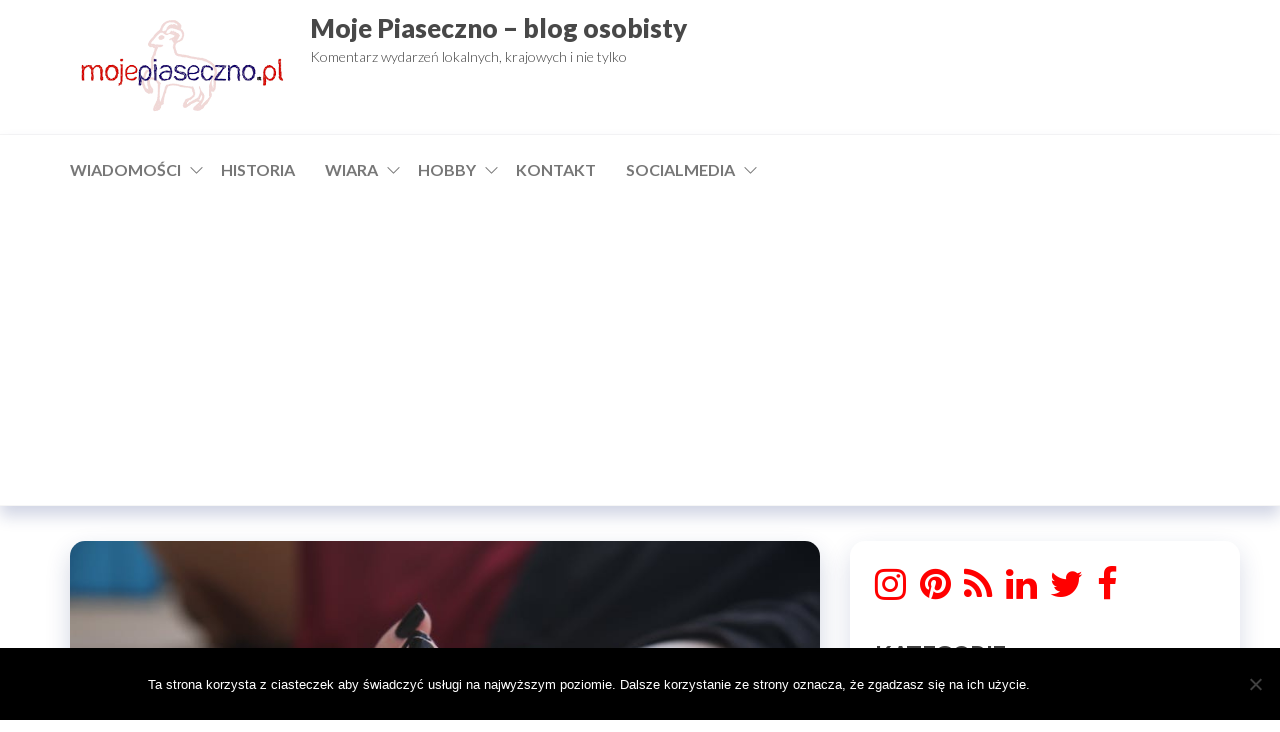

--- FILE ---
content_type: text/html; charset=UTF-8
request_url: https://mojepiaseczno.pl/2018/01/24/suplement-to-nie-lek-kontrola-inspekcji-handlowej/
body_size: 11616
content:
<!DOCTYPE html>
<html lang="pl-PL"
 xmlns:fb="http://ogp.me/ns/fb#">
    <head>
        <meta charset="UTF-8">
        <meta name="viewport" content="width=device-width, initial-scale=1">
        <link rel="profile" href="http://gmpg.org/xfn/11">
		<title>Suplement to nie lek &#8211; kontrola Inspekcji Handlowej &#8211; Moje Piaseczno &#8211; blog osobisty</title>
<meta name='robots' content='max-image-preview:large' />
	<style>img:is([sizes="auto" i], [sizes^="auto," i]) { contain-intrinsic-size: 3000px 1500px }</style>
	<link rel='dns-prefetch' href='//static.addtoany.com' />
<link rel='dns-prefetch' href='//fonts.googleapis.com' />
<link href='https://fonts.gstatic.com' crossorigin rel='preconnect' />
<link rel="alternate" type="application/rss+xml" title="Moje Piaseczno - blog osobisty &raquo; Kanał z wpisami" href="https://mojepiaseczno.pl/feed/" />
<link rel="alternate" type="application/rss+xml" title="Moje Piaseczno - blog osobisty &raquo; Kanał z komentarzami" href="https://mojepiaseczno.pl/comments/feed/" />
<script type="text/javascript">
/* <![CDATA[ */
window._wpemojiSettings = {"baseUrl":"https:\/\/s.w.org\/images\/core\/emoji\/16.0.1\/72x72\/","ext":".png","svgUrl":"https:\/\/s.w.org\/images\/core\/emoji\/16.0.1\/svg\/","svgExt":".svg","source":{"concatemoji":"https:\/\/mojepiaseczno.pl\/wp-includes\/js\/wp-emoji-release.min.js?ver=6.8.3"}};
/*! This file is auto-generated */
!function(s,n){var o,i,e;function c(e){try{var t={supportTests:e,timestamp:(new Date).valueOf()};sessionStorage.setItem(o,JSON.stringify(t))}catch(e){}}function p(e,t,n){e.clearRect(0,0,e.canvas.width,e.canvas.height),e.fillText(t,0,0);var t=new Uint32Array(e.getImageData(0,0,e.canvas.width,e.canvas.height).data),a=(e.clearRect(0,0,e.canvas.width,e.canvas.height),e.fillText(n,0,0),new Uint32Array(e.getImageData(0,0,e.canvas.width,e.canvas.height).data));return t.every(function(e,t){return e===a[t]})}function u(e,t){e.clearRect(0,0,e.canvas.width,e.canvas.height),e.fillText(t,0,0);for(var n=e.getImageData(16,16,1,1),a=0;a<n.data.length;a++)if(0!==n.data[a])return!1;return!0}function f(e,t,n,a){switch(t){case"flag":return n(e,"\ud83c\udff3\ufe0f\u200d\u26a7\ufe0f","\ud83c\udff3\ufe0f\u200b\u26a7\ufe0f")?!1:!n(e,"\ud83c\udde8\ud83c\uddf6","\ud83c\udde8\u200b\ud83c\uddf6")&&!n(e,"\ud83c\udff4\udb40\udc67\udb40\udc62\udb40\udc65\udb40\udc6e\udb40\udc67\udb40\udc7f","\ud83c\udff4\u200b\udb40\udc67\u200b\udb40\udc62\u200b\udb40\udc65\u200b\udb40\udc6e\u200b\udb40\udc67\u200b\udb40\udc7f");case"emoji":return!a(e,"\ud83e\udedf")}return!1}function g(e,t,n,a){var r="undefined"!=typeof WorkerGlobalScope&&self instanceof WorkerGlobalScope?new OffscreenCanvas(300,150):s.createElement("canvas"),o=r.getContext("2d",{willReadFrequently:!0}),i=(o.textBaseline="top",o.font="600 32px Arial",{});return e.forEach(function(e){i[e]=t(o,e,n,a)}),i}function t(e){var t=s.createElement("script");t.src=e,t.defer=!0,s.head.appendChild(t)}"undefined"!=typeof Promise&&(o="wpEmojiSettingsSupports",i=["flag","emoji"],n.supports={everything:!0,everythingExceptFlag:!0},e=new Promise(function(e){s.addEventListener("DOMContentLoaded",e,{once:!0})}),new Promise(function(t){var n=function(){try{var e=JSON.parse(sessionStorage.getItem(o));if("object"==typeof e&&"number"==typeof e.timestamp&&(new Date).valueOf()<e.timestamp+604800&&"object"==typeof e.supportTests)return e.supportTests}catch(e){}return null}();if(!n){if("undefined"!=typeof Worker&&"undefined"!=typeof OffscreenCanvas&&"undefined"!=typeof URL&&URL.createObjectURL&&"undefined"!=typeof Blob)try{var e="postMessage("+g.toString()+"("+[JSON.stringify(i),f.toString(),p.toString(),u.toString()].join(",")+"));",a=new Blob([e],{type:"text/javascript"}),r=new Worker(URL.createObjectURL(a),{name:"wpTestEmojiSupports"});return void(r.onmessage=function(e){c(n=e.data),r.terminate(),t(n)})}catch(e){}c(n=g(i,f,p,u))}t(n)}).then(function(e){for(var t in e)n.supports[t]=e[t],n.supports.everything=n.supports.everything&&n.supports[t],"flag"!==t&&(n.supports.everythingExceptFlag=n.supports.everythingExceptFlag&&n.supports[t]);n.supports.everythingExceptFlag=n.supports.everythingExceptFlag&&!n.supports.flag,n.DOMReady=!1,n.readyCallback=function(){n.DOMReady=!0}}).then(function(){return e}).then(function(){var e;n.supports.everything||(n.readyCallback(),(e=n.source||{}).concatemoji?t(e.concatemoji):e.wpemoji&&e.twemoji&&(t(e.twemoji),t(e.wpemoji)))}))}((window,document),window._wpemojiSettings);
/* ]]> */
</script>

<style id='wp-emoji-styles-inline-css' type='text/css'>

	img.wp-smiley, img.emoji {
		display: inline !important;
		border: none !important;
		box-shadow: none !important;
		height: 1em !important;
		width: 1em !important;
		margin: 0 0.07em !important;
		vertical-align: -0.1em !important;
		background: none !important;
		padding: 0 !important;
	}
</style>
<link rel='stylesheet' id='wp-block-library-css' href='https://mojepiaseczno.pl/wp-includes/css/dist/block-library/style.min.css?ver=6.8.3' type='text/css' media='all' />
<style id='classic-theme-styles-inline-css' type='text/css'>
/*! This file is auto-generated */
.wp-block-button__link{color:#fff;background-color:#32373c;border-radius:9999px;box-shadow:none;text-decoration:none;padding:calc(.667em + 2px) calc(1.333em + 2px);font-size:1.125em}.wp-block-file__button{background:#32373c;color:#fff;text-decoration:none}
</style>
<link rel='stylesheet' id='font-awesome-css' href='https://mojepiaseczno.pl/wp-content/plugins/contact-widgets/assets/css/font-awesome.min.css?ver=4.7.0' type='text/css' media='all' />
<style id='global-styles-inline-css' type='text/css'>
:root{--wp--preset--aspect-ratio--square: 1;--wp--preset--aspect-ratio--4-3: 4/3;--wp--preset--aspect-ratio--3-4: 3/4;--wp--preset--aspect-ratio--3-2: 3/2;--wp--preset--aspect-ratio--2-3: 2/3;--wp--preset--aspect-ratio--16-9: 16/9;--wp--preset--aspect-ratio--9-16: 9/16;--wp--preset--color--black: #000000;--wp--preset--color--cyan-bluish-gray: #abb8c3;--wp--preset--color--white: #ffffff;--wp--preset--color--pale-pink: #f78da7;--wp--preset--color--vivid-red: #cf2e2e;--wp--preset--color--luminous-vivid-orange: #ff6900;--wp--preset--color--luminous-vivid-amber: #fcb900;--wp--preset--color--light-green-cyan: #7bdcb5;--wp--preset--color--vivid-green-cyan: #00d084;--wp--preset--color--pale-cyan-blue: #8ed1fc;--wp--preset--color--vivid-cyan-blue: #0693e3;--wp--preset--color--vivid-purple: #9b51e0;--wp--preset--gradient--vivid-cyan-blue-to-vivid-purple: linear-gradient(135deg,rgba(6,147,227,1) 0%,rgb(155,81,224) 100%);--wp--preset--gradient--light-green-cyan-to-vivid-green-cyan: linear-gradient(135deg,rgb(122,220,180) 0%,rgb(0,208,130) 100%);--wp--preset--gradient--luminous-vivid-amber-to-luminous-vivid-orange: linear-gradient(135deg,rgba(252,185,0,1) 0%,rgba(255,105,0,1) 100%);--wp--preset--gradient--luminous-vivid-orange-to-vivid-red: linear-gradient(135deg,rgba(255,105,0,1) 0%,rgb(207,46,46) 100%);--wp--preset--gradient--very-light-gray-to-cyan-bluish-gray: linear-gradient(135deg,rgb(238,238,238) 0%,rgb(169,184,195) 100%);--wp--preset--gradient--cool-to-warm-spectrum: linear-gradient(135deg,rgb(74,234,220) 0%,rgb(151,120,209) 20%,rgb(207,42,186) 40%,rgb(238,44,130) 60%,rgb(251,105,98) 80%,rgb(254,248,76) 100%);--wp--preset--gradient--blush-light-purple: linear-gradient(135deg,rgb(255,206,236) 0%,rgb(152,150,240) 100%);--wp--preset--gradient--blush-bordeaux: linear-gradient(135deg,rgb(254,205,165) 0%,rgb(254,45,45) 50%,rgb(107,0,62) 100%);--wp--preset--gradient--luminous-dusk: linear-gradient(135deg,rgb(255,203,112) 0%,rgb(199,81,192) 50%,rgb(65,88,208) 100%);--wp--preset--gradient--pale-ocean: linear-gradient(135deg,rgb(255,245,203) 0%,rgb(182,227,212) 50%,rgb(51,167,181) 100%);--wp--preset--gradient--electric-grass: linear-gradient(135deg,rgb(202,248,128) 0%,rgb(113,206,126) 100%);--wp--preset--gradient--midnight: linear-gradient(135deg,rgb(2,3,129) 0%,rgb(40,116,252) 100%);--wp--preset--font-size--small: 13px;--wp--preset--font-size--medium: 20px;--wp--preset--font-size--large: 36px;--wp--preset--font-size--x-large: 42px;--wp--preset--spacing--20: 0.44rem;--wp--preset--spacing--30: 0.67rem;--wp--preset--spacing--40: 1rem;--wp--preset--spacing--50: 1.5rem;--wp--preset--spacing--60: 2.25rem;--wp--preset--spacing--70: 3.38rem;--wp--preset--spacing--80: 5.06rem;--wp--preset--shadow--natural: 6px 6px 9px rgba(0, 0, 0, 0.2);--wp--preset--shadow--deep: 12px 12px 50px rgba(0, 0, 0, 0.4);--wp--preset--shadow--sharp: 6px 6px 0px rgba(0, 0, 0, 0.2);--wp--preset--shadow--outlined: 6px 6px 0px -3px rgba(255, 255, 255, 1), 6px 6px rgba(0, 0, 0, 1);--wp--preset--shadow--crisp: 6px 6px 0px rgba(0, 0, 0, 1);}:where(.is-layout-flex){gap: 0.5em;}:where(.is-layout-grid){gap: 0.5em;}body .is-layout-flex{display: flex;}.is-layout-flex{flex-wrap: wrap;align-items: center;}.is-layout-flex > :is(*, div){margin: 0;}body .is-layout-grid{display: grid;}.is-layout-grid > :is(*, div){margin: 0;}:where(.wp-block-columns.is-layout-flex){gap: 2em;}:where(.wp-block-columns.is-layout-grid){gap: 2em;}:where(.wp-block-post-template.is-layout-flex){gap: 1.25em;}:where(.wp-block-post-template.is-layout-grid){gap: 1.25em;}.has-black-color{color: var(--wp--preset--color--black) !important;}.has-cyan-bluish-gray-color{color: var(--wp--preset--color--cyan-bluish-gray) !important;}.has-white-color{color: var(--wp--preset--color--white) !important;}.has-pale-pink-color{color: var(--wp--preset--color--pale-pink) !important;}.has-vivid-red-color{color: var(--wp--preset--color--vivid-red) !important;}.has-luminous-vivid-orange-color{color: var(--wp--preset--color--luminous-vivid-orange) !important;}.has-luminous-vivid-amber-color{color: var(--wp--preset--color--luminous-vivid-amber) !important;}.has-light-green-cyan-color{color: var(--wp--preset--color--light-green-cyan) !important;}.has-vivid-green-cyan-color{color: var(--wp--preset--color--vivid-green-cyan) !important;}.has-pale-cyan-blue-color{color: var(--wp--preset--color--pale-cyan-blue) !important;}.has-vivid-cyan-blue-color{color: var(--wp--preset--color--vivid-cyan-blue) !important;}.has-vivid-purple-color{color: var(--wp--preset--color--vivid-purple) !important;}.has-black-background-color{background-color: var(--wp--preset--color--black) !important;}.has-cyan-bluish-gray-background-color{background-color: var(--wp--preset--color--cyan-bluish-gray) !important;}.has-white-background-color{background-color: var(--wp--preset--color--white) !important;}.has-pale-pink-background-color{background-color: var(--wp--preset--color--pale-pink) !important;}.has-vivid-red-background-color{background-color: var(--wp--preset--color--vivid-red) !important;}.has-luminous-vivid-orange-background-color{background-color: var(--wp--preset--color--luminous-vivid-orange) !important;}.has-luminous-vivid-amber-background-color{background-color: var(--wp--preset--color--luminous-vivid-amber) !important;}.has-light-green-cyan-background-color{background-color: var(--wp--preset--color--light-green-cyan) !important;}.has-vivid-green-cyan-background-color{background-color: var(--wp--preset--color--vivid-green-cyan) !important;}.has-pale-cyan-blue-background-color{background-color: var(--wp--preset--color--pale-cyan-blue) !important;}.has-vivid-cyan-blue-background-color{background-color: var(--wp--preset--color--vivid-cyan-blue) !important;}.has-vivid-purple-background-color{background-color: var(--wp--preset--color--vivid-purple) !important;}.has-black-border-color{border-color: var(--wp--preset--color--black) !important;}.has-cyan-bluish-gray-border-color{border-color: var(--wp--preset--color--cyan-bluish-gray) !important;}.has-white-border-color{border-color: var(--wp--preset--color--white) !important;}.has-pale-pink-border-color{border-color: var(--wp--preset--color--pale-pink) !important;}.has-vivid-red-border-color{border-color: var(--wp--preset--color--vivid-red) !important;}.has-luminous-vivid-orange-border-color{border-color: var(--wp--preset--color--luminous-vivid-orange) !important;}.has-luminous-vivid-amber-border-color{border-color: var(--wp--preset--color--luminous-vivid-amber) !important;}.has-light-green-cyan-border-color{border-color: var(--wp--preset--color--light-green-cyan) !important;}.has-vivid-green-cyan-border-color{border-color: var(--wp--preset--color--vivid-green-cyan) !important;}.has-pale-cyan-blue-border-color{border-color: var(--wp--preset--color--pale-cyan-blue) !important;}.has-vivid-cyan-blue-border-color{border-color: var(--wp--preset--color--vivid-cyan-blue) !important;}.has-vivid-purple-border-color{border-color: var(--wp--preset--color--vivid-purple) !important;}.has-vivid-cyan-blue-to-vivid-purple-gradient-background{background: var(--wp--preset--gradient--vivid-cyan-blue-to-vivid-purple) !important;}.has-light-green-cyan-to-vivid-green-cyan-gradient-background{background: var(--wp--preset--gradient--light-green-cyan-to-vivid-green-cyan) !important;}.has-luminous-vivid-amber-to-luminous-vivid-orange-gradient-background{background: var(--wp--preset--gradient--luminous-vivid-amber-to-luminous-vivid-orange) !important;}.has-luminous-vivid-orange-to-vivid-red-gradient-background{background: var(--wp--preset--gradient--luminous-vivid-orange-to-vivid-red) !important;}.has-very-light-gray-to-cyan-bluish-gray-gradient-background{background: var(--wp--preset--gradient--very-light-gray-to-cyan-bluish-gray) !important;}.has-cool-to-warm-spectrum-gradient-background{background: var(--wp--preset--gradient--cool-to-warm-spectrum) !important;}.has-blush-light-purple-gradient-background{background: var(--wp--preset--gradient--blush-light-purple) !important;}.has-blush-bordeaux-gradient-background{background: var(--wp--preset--gradient--blush-bordeaux) !important;}.has-luminous-dusk-gradient-background{background: var(--wp--preset--gradient--luminous-dusk) !important;}.has-pale-ocean-gradient-background{background: var(--wp--preset--gradient--pale-ocean) !important;}.has-electric-grass-gradient-background{background: var(--wp--preset--gradient--electric-grass) !important;}.has-midnight-gradient-background{background: var(--wp--preset--gradient--midnight) !important;}.has-small-font-size{font-size: var(--wp--preset--font-size--small) !important;}.has-medium-font-size{font-size: var(--wp--preset--font-size--medium) !important;}.has-large-font-size{font-size: var(--wp--preset--font-size--large) !important;}.has-x-large-font-size{font-size: var(--wp--preset--font-size--x-large) !important;}
:where(.wp-block-post-template.is-layout-flex){gap: 1.25em;}:where(.wp-block-post-template.is-layout-grid){gap: 1.25em;}
:where(.wp-block-columns.is-layout-flex){gap: 2em;}:where(.wp-block-columns.is-layout-grid){gap: 2em;}
:root :where(.wp-block-pullquote){font-size: 1.5em;line-height: 1.6;}
</style>
<link rel='stylesheet' id='cookie-notice-front-css' href='https://mojepiaseczno.pl/wp-content/plugins/cookie-notice/css/front.min.css?ver=2.5.9' type='text/css' media='all' />
<link rel='stylesheet' id='hc-offcanvas-nav-css' href='https://mojepiaseczno.pl/wp-content/themes/entr/assets/css/hc-offcanvas-nav.min.css?ver=1.0.2' type='text/css' media='all' />
<link rel='stylesheet' id='bootstrap-css' href='https://mojepiaseczno.pl/wp-content/themes/entr/assets/css/bootstrap.css?ver=3.3.7' type='text/css' media='all' />
<link rel='stylesheet' id='entr-stylesheet-css' href='https://mojepiaseczno.pl/wp-content/themes/entr/style.css?ver=6.8.3' type='text/css' media='all' />
<link rel='stylesheet' id='altr-stylesheet-css' href='https://mojepiaseczno.pl/wp-content/themes/altr/style.css?ver=1.0.2' type='text/css' media='all' />
<link rel='stylesheet' id='entr-fonts-css' href='https://fonts.googleapis.com/css?family=Lato%3A300%2C400%2C700%2C900&#038;subset=cyrillic%2Ccyrillic-ext%2Cgreek%2Cgreek-ext%2Clatin-ext%2Cvietnamese' type='text/css' media='all' />
<link rel='stylesheet' id='line-awesome-css' href='https://mojepiaseczno.pl/wp-content/themes/entr/assets/css/line-awesome.min.css?ver=1.3.0' type='text/css' media='all' />
<link rel='stylesheet' id='wpcw-css' href='https://mojepiaseczno.pl/wp-content/plugins/contact-widgets/assets/css/style.min.css?ver=1.0.1' type='text/css' media='all' />
<link rel='stylesheet' id='addtoany-css' href='https://mojepiaseczno.pl/wp-content/plugins/add-to-any/addtoany.min.css?ver=1.16' type='text/css' media='all' />
<script type="text/javascript" id="addtoany-core-js-before">
/* <![CDATA[ */
window.a2a_config=window.a2a_config||{};a2a_config.callbacks=[];a2a_config.overlays=[];a2a_config.templates={};a2a_localize = {
	Share: "Share",
	Save: "Save",
	Subscribe: "Subscribe",
	Email: "Email",
	Bookmark: "Bookmark",
	ShowAll: "Show all",
	ShowLess: "Show less",
	FindServices: "Find service(s)",
	FindAnyServiceToAddTo: "Instantly find any service to add to",
	PoweredBy: "Powered by",
	ShareViaEmail: "Share via email",
	SubscribeViaEmail: "Subscribe via email",
	BookmarkInYourBrowser: "Bookmark in your browser",
	BookmarkInstructions: "Press Ctrl+D or \u2318+D to bookmark this page",
	AddToYourFavorites: "Add to your favorites",
	SendFromWebOrProgram: "Send from any email address or email program",
	EmailProgram: "Email program",
	More: "More&#8230;",
	ThanksForSharing: "Thanks for sharing!",
	ThanksForFollowing: "Thanks for following!"
};
/* ]]> */
</script>
<script type="text/javascript" defer src="https://static.addtoany.com/menu/page.js" id="addtoany-core-js"></script>
<script type="text/javascript" src="https://mojepiaseczno.pl/wp-includes/js/jquery/jquery.min.js?ver=3.7.1" id="jquery-core-js"></script>
<script type="text/javascript" src="https://mojepiaseczno.pl/wp-includes/js/jquery/jquery-migrate.min.js?ver=3.4.1" id="jquery-migrate-js"></script>
<script type="text/javascript" defer src="https://mojepiaseczno.pl/wp-content/plugins/add-to-any/addtoany.min.js?ver=1.1" id="addtoany-jquery-js"></script>
<script type="text/javascript" id="cookie-notice-front-js-before">
/* <![CDATA[ */
var cnArgs = {"ajaxUrl":"https:\/\/mojepiaseczno.pl\/wp-admin\/admin-ajax.php","nonce":"a668e68de8","hideEffect":"fade","position":"bottom","onScroll":false,"onScrollOffset":100,"onClick":false,"cookieName":"cookie_notice_accepted","cookieTime":2592000,"cookieTimeRejected":2592000,"globalCookie":false,"redirection":false,"cache":true,"revokeCookies":false,"revokeCookiesOpt":"automatic"};
/* ]]> */
</script>
<script type="text/javascript" src="https://mojepiaseczno.pl/wp-content/plugins/cookie-notice/js/front.min.js?ver=2.5.9" id="cookie-notice-front-js"></script>
<link rel="https://api.w.org/" href="https://mojepiaseczno.pl/wp-json/" /><link rel="alternate" title="JSON" type="application/json" href="https://mojepiaseczno.pl/wp-json/wp/v2/posts/247" /><link rel="EditURI" type="application/rsd+xml" title="RSD" href="https://mojepiaseczno.pl/xmlrpc.php?rsd" />
<meta name="generator" content="WordPress 6.8.3" />
<link rel="canonical" href="https://mojepiaseczno.pl/2018/01/24/suplement-to-nie-lek-kontrola-inspekcji-handlowej/" />
<link rel='shortlink' href='https://mojepiaseczno.pl/?p=247' />
<link rel="alternate" title="oEmbed (JSON)" type="application/json+oembed" href="https://mojepiaseczno.pl/wp-json/oembed/1.0/embed?url=https%3A%2F%2Fmojepiaseczno.pl%2F2018%2F01%2F24%2Fsuplement-to-nie-lek-kontrola-inspekcji-handlowej%2F" />
<link rel="alternate" title="oEmbed (XML)" type="text/xml+oembed" href="https://mojepiaseczno.pl/wp-json/oembed/1.0/embed?url=https%3A%2F%2Fmojepiaseczno.pl%2F2018%2F01%2F24%2Fsuplement-to-nie-lek-kontrola-inspekcji-handlowej%2F&#038;format=xml" />
<!-- auto ad code generated by Easy Google AdSense plugin v1.0.13 --><script async src="https://pagead2.googlesyndication.com/pagead/js/adsbygoogle.js?client=ca-pub-2733086673004717" crossorigin="anonymous"></script><!-- Easy Google AdSense plugin --><meta property="fb:app_id" content="1608972416077948"/><link rel="icon" href="https://mojepiaseczno.pl/wp-content/uploads/2018/05/cropped-pobrane-1-32x32.jpg" sizes="32x32" />
<link rel="icon" href="https://mojepiaseczno.pl/wp-content/uploads/2018/05/cropped-pobrane-1-192x192.jpg" sizes="192x192" />
<link rel="apple-touch-icon" href="https://mojepiaseczno.pl/wp-content/uploads/2018/05/cropped-pobrane-1-180x180.jpg" />
<meta name="msapplication-TileImage" content="https://mojepiaseczno.pl/wp-content/uploads/2018/05/cropped-pobrane-1-270x270.jpg" />
    </head>
    <body id="blog" class="wp-singular post-template-default single single-post postid-247 single-format-standard wp-custom-logo wp-theme-entr wp-child-theme-altr cookies-not-set">
		<a class="skip-link screen-reader-text" href="#site-content">Przejdź do treści</a>      <div class="page-wrap">
                <div class="site-header title-header container-fluid">
  				<div class="container" >
  					<div class="heading-row row" >
  							<div class="site-heading">    
		<div class="site-branding-logo">
			<a href="https://mojepiaseczno.pl/" class="custom-logo-link" rel="home"><img width="225" height="104" src="https://mojepiaseczno.pl/wp-content/uploads/2022/02/cropped-pobrane.png" class="custom-logo" alt="Moje Piaseczno &#8211; blog osobisty" decoding="async" /></a>		</div>
		<div class="site-branding-text">
							<p class="site-title"><a href="https://mojepiaseczno.pl/" rel="home">Moje Piaseczno &#8211; blog osobisty</a></p>
			
							<p class="site-description">
					Komentarz wydarzeń lokalnych, krajowych i nie tylko				</p>
					</div><!-- .site-branding-text -->
	</div>
		<div class="header-widget-area">
			</div>
	<div class="header-right" >        <div class="menu-button visible-xs" >
            <div class="navbar-header">
				<a href="#" id="main-menu-panel" class="toggle menu-panel" data-panel="main-menu-panel">
					<span></span>
				</a>
            </div>
        </div>
        </div>  					</div>
  				</div>
  			</div>
  			<div class="site-menu menu-header container-fluid">
  				<div class="container" >
  					<div class="heading-row row" >
  							<div class="menu-heading">
		<nav id="site-navigation" class="navbar navbar-default">
			<div id="theme-menu" class="menu-container"><ul id="menu-menu" class="nav navbar-nav navbar-left"><li itemscope="itemscope" itemtype="https://www.schema.org/SiteNavigationElement" id="menu-item-876" class="menu-item menu-item-type-taxonomy menu-item-object-category menu-item-has-children dropdown menu-item-876 nav-item"><a title="Wiadomości" href="https://mojepiaseczno.pl/category/wiadomosci/" data-toggle="dropdown" aria-haspopup="true" aria-expanded="false" class="dropdown-toggle nav-link" id="menu-item-dropdown-876">Wiadomości</a>
<ul class="dropdown-menu" aria-labelledby="menu-item-dropdown-876" role="menu">
	<li itemscope="itemscope" itemtype="https://www.schema.org/SiteNavigationElement" id="menu-item-874" class="menu-item menu-item-type-taxonomy menu-item-object-category current-post-ancestor current-menu-parent current-post-parent active menu-item-874 nav-item"><a title="Polska" href="https://mojepiaseczno.pl/category/polska/" class="dropdown-item">Polska</a></li>
	<li itemscope="itemscope" itemtype="https://www.schema.org/SiteNavigationElement" id="menu-item-868" class="menu-item menu-item-type-taxonomy menu-item-object-category menu-item-868 nav-item"><a title="Powiat Piaseczno" href="https://mojepiaseczno.pl/category/powiat/" class="dropdown-item">Powiat Piaseczno</a></li>
	<li itemscope="itemscope" itemtype="https://www.schema.org/SiteNavigationElement" id="menu-item-877" class="menu-item menu-item-type-taxonomy menu-item-object-category menu-item-877 nav-item"><a title="Wydarzenia" href="https://mojepiaseczno.pl/category/wydarzenia/" class="dropdown-item">Wydarzenia</a></li>
	<li itemscope="itemscope" itemtype="https://www.schema.org/SiteNavigationElement" id="menu-item-875" class="menu-item menu-item-type-taxonomy menu-item-object-category menu-item-875 nav-item"><a title="Sport" href="https://mojepiaseczno.pl/category/sport/" class="dropdown-item">Sport</a></li>
</ul>
</li>
<li itemscope="itemscope" itemtype="https://www.schema.org/SiteNavigationElement" id="menu-item-869" class="menu-item menu-item-type-taxonomy menu-item-object-category menu-item-869 nav-item"><a title="Historia" href="https://mojepiaseczno.pl/category/historia/" class="nav-link">Historia</a></li>
<li itemscope="itemscope" itemtype="https://www.schema.org/SiteNavigationElement" id="menu-item-1126" class="menu-item menu-item-type-taxonomy menu-item-object-category menu-item-has-children dropdown menu-item-1126 nav-item"><a title="Wiara" href="https://mojepiaseczno.pl/category/wiara/" data-toggle="dropdown" aria-haspopup="true" aria-expanded="false" class="dropdown-toggle nav-link" id="menu-item-dropdown-1126">Wiara</a>
<ul class="dropdown-menu" aria-labelledby="menu-item-dropdown-1126" role="menu">
	<li itemscope="itemscope" itemtype="https://www.schema.org/SiteNavigationElement" id="menu-item-1131" class="menu-item menu-item-type-taxonomy menu-item-object-category menu-item-1131 nav-item"><a title="ŚWIĄTYNIE, KOŚCIOŁY, PARAFIE" href="https://mojepiaseczno.pl/category/swiatynie-koscioly-parafie/" class="dropdown-item">ŚWIĄTYNIE, KOŚCIOŁY, PARAFIE</a></li>
	<li itemscope="itemscope" itemtype="https://www.schema.org/SiteNavigationElement" id="menu-item-1128" class="menu-item menu-item-type-taxonomy menu-item-object-category menu-item-1128 nav-item"><a title="Lokalne wydarzenia" href="https://mojepiaseczno.pl/category/wiara/lokalne-wydarzenia/" class="dropdown-item">Lokalne wydarzenia</a></li>
	<li itemscope="itemscope" itemtype="https://www.schema.org/SiteNavigationElement" id="menu-item-1129" class="menu-item menu-item-type-taxonomy menu-item-object-category menu-item-1129 nav-item"><a title="Lokalny internet" href="https://mojepiaseczno.pl/category/wiara/lokalny-internet/" class="dropdown-item">Lokalny internet</a></li>
	<li itemscope="itemscope" itemtype="https://www.schema.org/SiteNavigationElement" id="menu-item-1127" class="menu-item menu-item-type-taxonomy menu-item-object-category menu-item-1127 nav-item"><a title="Internet" href="https://mojepiaseczno.pl/category/wiara/internet/" class="dropdown-item">Internet</a></li>
	<li itemscope="itemscope" itemtype="https://www.schema.org/SiteNavigationElement" id="menu-item-1130" class="menu-item menu-item-type-taxonomy menu-item-object-category menu-item-1130 nav-item"><a title="W TV" href="https://mojepiaseczno.pl/category/wiara/w-tv/" class="dropdown-item">W TV</a></li>
</ul>
</li>
<li itemscope="itemscope" itemtype="https://www.schema.org/SiteNavigationElement" id="menu-item-870" class="menu-item menu-item-type-taxonomy menu-item-object-category menu-item-has-children dropdown menu-item-870 nav-item"><a title="Hobby" href="https://mojepiaseczno.pl/category/hobby/" data-toggle="dropdown" aria-haspopup="true" aria-expanded="false" class="dropdown-toggle nav-link" id="menu-item-dropdown-870">Hobby</a>
<ul class="dropdown-menu" aria-labelledby="menu-item-dropdown-870" role="menu">
	<li itemscope="itemscope" itemtype="https://www.schema.org/SiteNavigationElement" id="menu-item-873" class="menu-item menu-item-type-taxonomy menu-item-object-category menu-item-873 nav-item"><a title="NASZ BIZNES" href="https://mojepiaseczno.pl/category/nasz-biznes/" class="dropdown-item">NASZ BIZNES</a></li>
	<li itemscope="itemscope" itemtype="https://www.schema.org/SiteNavigationElement" id="menu-item-878" class="menu-item menu-item-type-taxonomy menu-item-object-category menu-item-878 nav-item"><a title="Zwierzaki" href="https://mojepiaseczno.pl/category/zwierzaki/" class="dropdown-item">Zwierzaki</a></li>
	<li itemscope="itemscope" itemtype="https://www.schema.org/SiteNavigationElement" id="menu-item-871" class="menu-item menu-item-type-taxonomy menu-item-object-category menu-item-871 nav-item"><a title="Hyde Park" href="https://mojepiaseczno.pl/category/hyde-park/" class="dropdown-item">Hyde Park</a></li>
	<li itemscope="itemscope" itemtype="https://www.schema.org/SiteNavigationElement" id="menu-item-1118" class="menu-item menu-item-type-taxonomy menu-item-object-category menu-item-1118 nav-item"><a title="TV" href="https://mojepiaseczno.pl/category/tv/" class="dropdown-item">TV</a></li>
</ul>
</li>
<li itemscope="itemscope" itemtype="https://www.schema.org/SiteNavigationElement" id="menu-item-872" class="menu-item menu-item-type-taxonomy menu-item-object-category menu-item-872 nav-item"><a title="KONTAKT" href="https://mojepiaseczno.pl/category/kontakt/" class="nav-link">KONTAKT</a></li>
<li itemscope="itemscope" itemtype="https://www.schema.org/SiteNavigationElement" id="menu-item-1357" class="menu-item menu-item-type-taxonomy menu-item-object-category menu-item-has-children dropdown menu-item-1357 nav-item"><a title="SOCIALMEDIA" href="https://mojepiaseczno.pl/category/socialmedia/" data-toggle="dropdown" aria-haspopup="true" aria-expanded="false" class="dropdown-toggle nav-link" id="menu-item-dropdown-1357">SOCIALMEDIA</a>
<ul class="dropdown-menu" aria-labelledby="menu-item-dropdown-1357" role="menu">
	<li itemscope="itemscope" itemtype="https://www.schema.org/SiteNavigationElement" id="menu-item-1358" class="menu-item menu-item-type-taxonomy menu-item-object-category menu-item-1358 nav-item"><a title="FACEBOOK" href="https://mojepiaseczno.pl/category/socialmedia/facebook/" class="dropdown-item">FACEBOOK</a></li>
	<li itemscope="itemscope" itemtype="https://www.schema.org/SiteNavigationElement" id="menu-item-1359" class="menu-item menu-item-type-taxonomy menu-item-object-category menu-item-1359 nav-item"><a title="TIKTOK" href="https://mojepiaseczno.pl/category/socialmedia/tiktok/" class="dropdown-item">TIKTOK</a></li>
	<li itemscope="itemscope" itemtype="https://www.schema.org/SiteNavigationElement" id="menu-item-1360" class="menu-item menu-item-type-taxonomy menu-item-object-category menu-item-1360 nav-item"><a title="X (TWITTER)" href="https://mojepiaseczno.pl/category/socialmedia/x-twitter/" class="dropdown-item">X (TWITTER)</a></li>
	<li itemscope="itemscope" itemtype="https://www.schema.org/SiteNavigationElement" id="menu-item-1361" class="menu-item menu-item-type-taxonomy menu-item-object-category menu-item-1361 nav-item"><a title="YOUTUBE" href="https://mojepiaseczno.pl/category/socialmedia/youtube/" class="dropdown-item">YOUTUBE</a></li>
</ul>
</li>
</ul></div>		</nav>
	</div>
	  					</div>
  				</div>
  			</div>
              <div id="site-content" class="container main-container" role="main">
                  <div class="page-area">       
		<div class="row single-post">      
			<article class="envo-content col-md-8">
				                         
						<div class="single-post-content post-247 post type-post status-publish format-standard has-post-thumbnail hentry category-polska tag-leki tag-suplement-diety tag-uokik">
										<div class="news-thumb ">
				<img width="810" height="540" src="https://mojepiaseczno.pl/wp-content/uploads/2018/01/pexels-photo-271171.jpeg" class="attachment-entr-img size-entr-img wp-post-image" alt="" decoding="async" fetchpriority="high" srcset="https://mojepiaseczno.pl/wp-content/uploads/2018/01/pexels-photo-271171.jpeg 940w, https://mojepiaseczno.pl/wp-content/uploads/2018/01/pexels-photo-271171-300x200.jpeg 300w, https://mojepiaseczno.pl/wp-content/uploads/2018/01/pexels-photo-271171-768x512.jpeg 768w" sizes="(max-width: 810px) 100vw, 810px" />			</div><!-- .news-thumb -->	
						<div class="single-head">
				<h1 class="single-title">Suplement to nie lek &#8211; kontrola Inspekcji Handlowej</h1> 
				<time class="posted-on published" datetime="2018-01-24"></time>
			</div>
					<div class="article-meta">
					<span class="posted-date">
			24 stycznia 2018		</span>
				<span class="author-meta">
			<span class="author-meta-by">Autor</span>
			<a href="https://mojepiaseczno.pl/author/mojepiaseczno/">
				MojePiaseczno			</a>
		</span>
				<span class="comments-meta">
			Wyłączony			<i class="la la-comments-o"></i>
		</span>
				</div>
				<div class="single-content">
			<div class="single-entry-summary">
				 
				<ul>
<li><strong>Inspekcja Handlowa wzięła pod lupę suplementy diety.</strong></li>
<li><strong>Sprawdzała, jak są oznakowane, czy producenci nie wprowadzają konsumentów w błąd i czy zgłosili suplementy do Głównego Inspektora Sanitarnego.</strong></li>
<li><strong>Kontrolerzy mieli zarzuty do 89 partii produktów (20 proc.). </strong></li>
</ul>
<p><span id="more-247"></span><br />
<script async src="//pagead2.googlesyndication.com/pagead/js/adsbygoogle.js"></script><br />
<!-- Nowa reklama --><br />
<ins class="adsbygoogle" style="display: block;" data-ad-client="ca-pub-2733086673004717" data-ad-slot="8793297009" data-ad-format="auto"></ins><code></code><br />
<script>
(adsbygoogle = window.adsbygoogle || []).push({});
</script><br />
<a href="https://www.uokik.gov.pl/download.php?plik=19896">Suplementy diety</a> to żywność, a nie leki. Inspekcja Handlowa zwracała szczególną uwagę na to, czy informacje na opakowaniach lub stronach internetowych nie wprowadzają konsumentów w błąd co do właściwości produktów. Kontrola odbyła się w II kwartale 2017 r. u 80 przedsiębiorców z całej Polski, w pierwszej kolejności tych, na których były skargi. Inspektorzy sprawdzali sklepy, głównie specjalistyczne, oraz sprzedaż przez internet.</p>
<p>IH skontrolowała 443 partie suplementów diety o łącznej wartości 60,2 tys. zł. Zakwestionowała 89 z nich, czyli 20 proc. To mniej niż w 2016 r., gdy nieprawidłowości wyniosły prawie 30 proc. Najwięcej zastrzeżeń wzbudziło oznakowanie. Kontrolerzy wykryli takie błędy, jak: brak informacji po polsku (głównie przy odżywkach dla sportowców), brak wykazu składników, brak zalecanej porcji dziennego spożycia, brak niezbędnych ostrzeżeń. Były też uchybienia przy sprzedaży internetowej. Na stronie nie podawano np. nazwy producenta czy informacji o warunkach przechowywania.</p>
<p>Przykłady nieprawidłowości:</p>
<ul>
<li>Na stronie internetowej widniały informacje, które bezprawnie odwoływały się do leczenia chorób, np. „wspomaga leczenie schorzeń wątroby”.</li>
<li>Producent podawał oświadczenia zdrowotne, których nie ma w wykazie dopuszczalnych dla żywności, np. „ekstrakt z zielonej herbaty, który wspomaga termogenezę”.</li>
<li>Na produktach z kofeiną nie było ostrzeżenia: „Nie zaleca się stosowania u dzieci i kobiet w ciąży”.</li>
<li>Przy suplemencie z barwnikiem tartrazyny zabrakło informacji, że może mieć ona „szkodliwy wpływ na aktywność i skupienie uwagi u dzieci”.</li>
</ul>
<p>79 próbek suplementów przeszło badanie w laboratoriach. Inspektorzy zakwestionowali 9 z nich (11,4 proc.). Powody? Producenci zawyżali na opakowaniach zawartość witamin i minerałów, a zaniżali ilość soli. Kontrolerzy znaleźli też w suplemencie ziołowym niedeklarowany składnik – kwas sorbowy i jego sole.</p>
<p>IH sprawdzała również daty ważności. W 4 sklepach odkryła 9 partii przeterminowanych produktów. Poza tym kontrolowała, czy producenci zawiadamiają Głównego Inspektora Sanitarnego o nowych suplementach. Nieprawidłowości były w 16 przypadkach.</p>
<p>Po kontroli przedsiębiorcy wycofali z rynku suplementy, które nie spełniały wymagań. IH wydała 6 decyzji o karach pieniężnych za niewłaściwe oznakowanie, nałożyła 6 mandatów karnych i wysłała 54 zawiadomień do organów nadzoru sanitarnego.</p>
<p><strong>Co musi być na etykiecie suplementu diety?</strong></p>
<p>1.    Określenie, że jest to „suplement diety”.</p>
<p>2.    Nazwy kategorii składników odżywczych lub wskazanie ich właściwości.</p>
<p>3.    Porcja zalecana do spożycia w ciągu dnia.</p>
<p>4.    Ostrzeżenie, aby jej nie przekraczać.</p>
<p>5.    Informacja, że suplement nie zastąpi zróżnicowanej diety.</p>
<p>6.    Informacja, żeby przechowywać preparat tak, aby nie dostały się do niego dzieci.</p>
<p>Jak stosować suplementy diety? Czytaj w <a href="https://www.uokik.gov.pl/download.php?plik=19896">poradniku UOKiK</a>.</p>
<p>Nie wiesz, czy produkt jest suplementem? Sprawdź w <a href="https://rejestrzp.gis.gov.pl/">wykazie GIS</a>.</p>
<p>Masz wątpliwości? Zawiadom <a href="https://www.uokik.gov.pl/wazne_adresy.php#faq595">Inspekcję Handlową</a>.</p>
<div class="hide-mobi"><img decoding="async" src="https://uokik.gov.pl/img/b6db3138.jpg" /></div>
<p>&nbsp;</p>
<div class="addtoany_share_save_container addtoany_content addtoany_content_bottom"><div class="a2a_kit a2a_kit_size_32 addtoany_list" data-a2a-url="https://mojepiaseczno.pl/2018/01/24/suplement-to-nie-lek-kontrola-inspekcji-handlowej/" data-a2a-title="Suplement to nie lek – kontrola Inspekcji Handlowej"><a class="a2a_button_facebook" href="https://www.addtoany.com/add_to/facebook?linkurl=https%3A%2F%2Fmojepiaseczno.pl%2F2018%2F01%2F24%2Fsuplement-to-nie-lek-kontrola-inspekcji-handlowej%2F&amp;linkname=Suplement%20to%20nie%20lek%20%E2%80%93%20kontrola%20Inspekcji%20Handlowej" title="Facebook" rel="nofollow noopener" target="_blank"></a><a class="a2a_button_twitter" href="https://www.addtoany.com/add_to/twitter?linkurl=https%3A%2F%2Fmojepiaseczno.pl%2F2018%2F01%2F24%2Fsuplement-to-nie-lek-kontrola-inspekcji-handlowej%2F&amp;linkname=Suplement%20to%20nie%20lek%20%E2%80%93%20kontrola%20Inspekcji%20Handlowej" title="Twitter" rel="nofollow noopener" target="_blank"></a><a class="a2a_button_pinterest" href="https://www.addtoany.com/add_to/pinterest?linkurl=https%3A%2F%2Fmojepiaseczno.pl%2F2018%2F01%2F24%2Fsuplement-to-nie-lek-kontrola-inspekcji-handlowej%2F&amp;linkname=Suplement%20to%20nie%20lek%20%E2%80%93%20kontrola%20Inspekcji%20Handlowej" title="Pinterest" rel="nofollow noopener" target="_blank"></a><a class="a2a_button_linkedin" href="https://www.addtoany.com/add_to/linkedin?linkurl=https%3A%2F%2Fmojepiaseczno.pl%2F2018%2F01%2F24%2Fsuplement-to-nie-lek-kontrola-inspekcji-handlowej%2F&amp;linkname=Suplement%20to%20nie%20lek%20%E2%80%93%20kontrola%20Inspekcji%20Handlowej" title="LinkedIn" rel="nofollow noopener" target="_blank"></a><a class="a2a_button_whatsapp" href="https://www.addtoany.com/add_to/whatsapp?linkurl=https%3A%2F%2Fmojepiaseczno.pl%2F2018%2F01%2F24%2Fsuplement-to-nie-lek-kontrola-inspekcji-handlowej%2F&amp;linkname=Suplement%20to%20nie%20lek%20%E2%80%93%20kontrola%20Inspekcji%20Handlowej" title="WhatsApp" rel="nofollow noopener" target="_blank"></a><a class="a2a_button_copy_link" href="https://www.addtoany.com/add_to/copy_link?linkurl=https%3A%2F%2Fmojepiaseczno.pl%2F2018%2F01%2F24%2Fsuplement-to-nie-lek-kontrola-inspekcji-handlowej%2F&amp;linkname=Suplement%20to%20nie%20lek%20%E2%80%93%20kontrola%20Inspekcji%20Handlowej" title="Copy Link" rel="nofollow noopener" target="_blank"></a><a class="a2a_button_viber" href="https://www.addtoany.com/add_to/viber?linkurl=https%3A%2F%2Fmojepiaseczno.pl%2F2018%2F01%2F24%2Fsuplement-to-nie-lek-kontrola-inspekcji-handlowej%2F&amp;linkname=Suplement%20to%20nie%20lek%20%E2%80%93%20kontrola%20Inspekcji%20Handlowej" title="Viber" rel="nofollow noopener" target="_blank"></a><a class="a2a_button_wykop" href="https://www.addtoany.com/add_to/wykop?linkurl=https%3A%2F%2Fmojepiaseczno.pl%2F2018%2F01%2F24%2Fsuplement-to-nie-lek-kontrola-inspekcji-handlowej%2F&amp;linkname=Suplement%20to%20nie%20lek%20%E2%80%93%20kontrola%20Inspekcji%20Handlowej" title="Wykop" rel="nofollow noopener" target="_blank"></a><a class="a2a_dd addtoany_share_save addtoany_share" href="https://www.addtoany.com/share"></a></div></div><!-- Facebook Comments Plugin for WordPress: http://peadig.com/wordpress-plugins/facebook-comments/ --><h3>Comments</h3><p><fb:comments-count href=https://mojepiaseczno.pl/2018/01/24/suplement-to-nie-lek-kontrola-inspekcji-handlowej/></fb:comments-count> comments</p><div class="fb-comments" data-href="https://mojepiaseczno.pl/2018/01/24/suplement-to-nie-lek-kontrola-inspekcji-handlowej/" data-numposts="5" data-width="100%" data-colorscheme="light"></div>				 
			</div>
					</div>
		<div class="entry-footer"><div class="cat-links"><span class="space-right">Kategoria</span><a href="https://mojepiaseczno.pl/category/polska/">Polska</a></div><div class="tags-links"><span class="space-right">Tagi</span><a href="https://mojepiaseczno.pl/tag/leki/">leki</a> <a href="https://mojepiaseczno.pl/tag/suplement-diety/">Suplement diety</a> <a href="https://mojepiaseczno.pl/tag/uokik/">UOKIK</a></div></div>
	<nav class="navigation post-navigation" aria-label="Wpisy">
		<h2 class="screen-reader-text">Nawigacja wpisu</h2>
		<div class="nav-links"><div class="nav-previous"><a href="https://mojepiaseczno.pl/2018/01/24/zakup-mieszkania-z-lepsza-ochrona/" rel="prev"><span class="screen-reader-text">Poprzedni wpis</span><span aria-hidden="true" class="nav-subtitle">Poprzedni</span> <span class="nav-title"><span class="nav-title-icon-wrapper"><i class="la la-angle-double-left" aria-hidden="true"></i></span>Zakup mieszkania z lepszą ochroną</span></a></div><div class="nav-next"><a href="https://mojepiaseczno.pl/2018/02/03/naladuj-komorke-w-czasie-przejazdu-autobusem/" rel="next"><span class="screen-reader-text">Następny wpis</span><span aria-hidden="true" class="nav-subtitle">Następny</span> <span class="nav-title">Naładuj komórkę w czasie przejazdu autobusem.<span class="nav-title-icon-wrapper"><i class="la la-angle-double-right" aria-hidden="true"></i></span></span></a></div></div>
	</nav>			<div class="single-footer">
					<div id="comments" class="comments-template">
			</div>
	 
			</div>
									</div>
					        
				    
			</article> 
			    <aside id="sidebar" class="col-md-4">
        <div id="wpcw_social-4" class="widget wpcw-widgets wpcw-widget-social"><ul><li class="no-label"><a href="https://www.instagram.com/nazwa%20użytkownika" target="_blank" title="Visit Moje Piaseczno - blog osobisty on Instagram"><span class="fa fa-2x fa-instagram"></span></a></li><li class="no-label"><a href="https://www.pinterest.com/mojepiaseczno/" target="_blank" title="Visit Moje Piaseczno - blog osobisty on Pinterest"><span class="fa fa-2x fa-pinterest"></span></a></li><li class="no-label"><a href="http://mojepiaseczno.pl/feed/" target="_blank" title="Visit Moje Piaseczno - blog osobisty on Kanał RSS"><span class="fa fa-2x fa-rss"></span></a></li><li class="no-label"><a href="https://www.linkedin.com/in/nazwa%20użytkownika" target="_blank" title="Visit Moje Piaseczno - blog osobisty on LinkedIn"><span class="fa fa-2x fa-linkedin"></span></a></li><li class="no-label"><a href="https://twitter.com/mojepiaseczno" target="_blank" title="Visit Moje Piaseczno - blog osobisty on Twitter"><span class="fa fa-2x fa-twitter"></span></a></li><li class="no-label"><a href="https://www.facebook.com/Moje-Piaseczno-192218180801696/about" target="_blank" title="Visit Moje Piaseczno - blog osobisty on Facebook"><span class="fa fa-2x fa-facebook"></span></a></li></ul></div><div id="categories-7" class="widget widget_categories"><div class="widget-title"><h3>KATEGORIE</h3></div><form action="https://mojepiaseczno.pl" method="get"><label class="screen-reader-text" for="cat">KATEGORIE</label><select  name='cat' id='cat' class='postform'>
	<option value='-1'>Wybierz kategorię</option>
	<option class="level-0" value="1">Bez kategorii&nbsp;&nbsp;(13)</option>
	<option class="level-0" value="371">COVID 19&nbsp;&nbsp;(5)</option>
	<option class="level-0" value="48">Historia&nbsp;&nbsp;(10)</option>
	<option class="level-0" value="396">Historie potłuczone&nbsp;&nbsp;(15)</option>
	<option class="level-0" value="39">Hobby&nbsp;&nbsp;(1)</option>
	<option class="level-1" value="40">&nbsp;&nbsp;&nbsp;Wędkarstwo&nbsp;&nbsp;(1)</option>
	<option class="level-0" value="6">Hyde Park&nbsp;&nbsp;(33)</option>
	<option class="level-0" value="416">IDZIEMY&nbsp;&nbsp;(2)</option>
	<option class="level-0" value="354">Ludzie okolicy&nbsp;&nbsp;(1)</option>
	<option class="level-0" value="412">Policja&nbsp;&nbsp;(1)</option>
	<option class="level-0" value="22">Polska&nbsp;&nbsp;(34)</option>
	<option class="level-1" value="23">&nbsp;&nbsp;&nbsp;Województwo mazowieckie&nbsp;&nbsp;(10)</option>
	<option class="level-2" value="24">&nbsp;&nbsp;&nbsp;&nbsp;&nbsp;&nbsp;Warszawa&nbsp;&nbsp;(9)</option>
	<option class="level-0" value="15">Powiat Piaseczno&nbsp;&nbsp;(57)</option>
	<option class="level-1" value="19">&nbsp;&nbsp;&nbsp;Gmina Góra Kalwaria&nbsp;&nbsp;(4)</option>
	<option class="level-1" value="17">&nbsp;&nbsp;&nbsp;Gmina Konstancin Jeziorna&nbsp;&nbsp;(2)</option>
	<option class="level-1" value="18">&nbsp;&nbsp;&nbsp;Gmina Lesznowola&nbsp;&nbsp;(2)</option>
	<option class="level-1" value="16">&nbsp;&nbsp;&nbsp;Gmina Piaseczno&nbsp;&nbsp;(31)</option>
	<option class="level-1" value="20">&nbsp;&nbsp;&nbsp;Gmina Prażmów&nbsp;&nbsp;(1)</option>
	<option class="level-1" value="21">&nbsp;&nbsp;&nbsp;Gmina Tarczyn&nbsp;&nbsp;(3)</option>
	<option class="level-0" value="406">RCB&nbsp;&nbsp;(1)</option>
	<option class="level-0" value="427">SOCIALMEDIA&nbsp;&nbsp;(1)</option>
	<option class="level-0" value="3">Sport&nbsp;&nbsp;(11)</option>
	<option class="level-0" value="353">ŚWIĄTYNIE, KOŚCIOŁY, PARAFIE&nbsp;&nbsp;(4)</option>
	<option class="level-0" value="359">TV&nbsp;&nbsp;(1)</option>
	<option class="level-0" value="2">Wiadomości&nbsp;&nbsp;(6)</option>
	<option class="level-0" value="4">Wydarzenia&nbsp;&nbsp;(7)</option>
	<option class="level-0" value="72">Zwierzaki&nbsp;&nbsp;(2)</option>
</select>
</form><script type="text/javascript">
/* <![CDATA[ */

(function() {
	var dropdown = document.getElementById( "cat" );
	function onCatChange() {
		if ( dropdown.options[ dropdown.selectedIndex ].value > 0 ) {
			dropdown.parentNode.submit();
		}
	}
	dropdown.onchange = onCatChange;
})();

/* ]]> */
</script>
</div><div id="custom_html-5" class="widget_text widget widget_custom_html"><div class="textwidget custom-html-widget"><script async src='https://cse.google.com/cse.js?cx=partner-pub-2733086673004717:ytrxfq6h1qz'></script><div class="gcse-searchbox-only"></div></div></div><div id="wpcw_contact-3" class="widget wpcw-widgets wpcw-widget-contact"><div class="widget-title"><h3>Kontakt</h3></div><ul><li class="no-label"><div><a href="mailto:n&#101;&#119;s&#64;&#109;o&#106;&#101;&#112;&#105;as&#101;c&#122;no.pl">n&#101;&#119;s&#64;&#109;o&#106;&#101;&#112;&#105;as&#101;c&#122;no.pl</a></div></li><li class="no-label"><div>Kontakt w sprawach biznesowych, reklamy, przedruku materiałów, patronat medialny i inne propozycje news@mojepiaseczno.pl lub poprzez FB, Twitter</div></li></ul></div>    </aside>
		</div>
						</div><!-- end main-container -->
			</div><!-- end page-area -->

					<footer id="colophon" class="footer-credits container-fluid">
			<div class="container">    
				<div class="footer-credits-text text-center list-unstyled">
					Motyw: <a href="https://envothemes.com/">EnvoThemes</a>				</div>
			</div>	
		</footer>
		
		</div><!-- end page-wrap -->

		<script type="speculationrules">
{"prefetch":[{"source":"document","where":{"and":[{"href_matches":"\/*"},{"not":{"href_matches":["\/wp-*.php","\/wp-admin\/*","\/wp-content\/uploads\/*","\/wp-content\/*","\/wp-content\/plugins\/*","\/wp-content\/themes\/altr\/*","\/wp-content\/themes\/entr\/*","\/*\\?(.+)"]}},{"not":{"selector_matches":"a[rel~=\"nofollow\"]"}},{"not":{"selector_matches":".no-prefetch, .no-prefetch a"}}]},"eagerness":"conservative"}]}
</script>
<script type="text/javascript" src="https://mojepiaseczno.pl/wp-content/themes/entr/assets/js/bootstrap.min.js?ver=3.3.7" id="bootstrap-js"></script>
<script type="text/javascript" src="https://mojepiaseczno.pl/wp-content/themes/entr/assets/js/entr.js?ver=1.0.2" id="entr-theme-js-js"></script>
<script type="text/javascript" src="https://mojepiaseczno.pl/wp-content/themes/entr/assets/js/hc-offcanvas-nav.min.js?ver=1.0.2" id="hc-offcanvas-nav-js"></script>
<!-- Facebook Comments Plugin for WordPress: http://peadig.com/wordpress-plugins/facebook-comments/ -->
<div id="fb-root"></div>
<script>(function(d, s, id) {
  var js, fjs = d.getElementsByTagName(s)[0];
  if (d.getElementById(id)) return;
  js = d.createElement(s); js.id = id;
  js.src = "//connect.facebook.net/pl_PL/sdk.js#xfbml=1&appId=1608972416077948&version=v2.3";
  fjs.parentNode.insertBefore(js, fjs);
}(document, 'script', 'facebook-jssdk'));</script>

		<!-- Cookie Notice plugin v2.5.9 by Hu-manity.co https://hu-manity.co/ -->
		<div id="cookie-notice" role="dialog" class="cookie-notice-hidden cookie-revoke-hidden cn-position-bottom" aria-label="Cookie Notice" style="background-color: rgba(0,0,0,1);"><div class="cookie-notice-container" style="color: #fff"><span id="cn-notice-text" class="cn-text-container">Ta strona korzysta z ciasteczek aby świadczyć usługi na najwyższym poziomie. Dalsze korzystanie ze strony oznacza, że zgadzasz się na ich użycie.</span><span id="cn-notice-buttons" class="cn-buttons-container"><button id="cn-accept-cookie" data-cookie-set="accept" class="cn-set-cookie cn-button cn-button-custom button" aria-label="Zgoda">Zgoda</button></span><button id="cn-close-notice" data-cookie-set="accept" class="cn-close-icon" aria-label="Nie wyrażam zgody"></button></div>
			
		</div>
		<!-- / Cookie Notice plugin -->
	</body>
</html>


<!-- Page supported by LiteSpeed Cache 7.6.2 on 2026-01-18 16:34:59 -->

--- FILE ---
content_type: text/html; charset=utf-8
request_url: https://www.google.com/recaptcha/api2/aframe
body_size: 114
content:
<!DOCTYPE HTML><html><head><meta http-equiv="content-type" content="text/html; charset=UTF-8"></head><body><script nonce="8p-gGp4rL6iEBRgVQLcMJg">/** Anti-fraud and anti-abuse applications only. See google.com/recaptcha */ try{var clients={'sodar':'https://pagead2.googlesyndication.com/pagead/sodar?'};window.addEventListener("message",function(a){try{if(a.source===window.parent){var b=JSON.parse(a.data);var c=clients[b['id']];if(c){var d=document.createElement('img');d.src=c+b['params']+'&rc='+(localStorage.getItem("rc::a")?sessionStorage.getItem("rc::b"):"");window.document.body.appendChild(d);sessionStorage.setItem("rc::e",parseInt(sessionStorage.getItem("rc::e")||0)+1);localStorage.setItem("rc::h",'1768750503164');}}}catch(b){}});window.parent.postMessage("_grecaptcha_ready", "*");}catch(b){}</script></body></html>